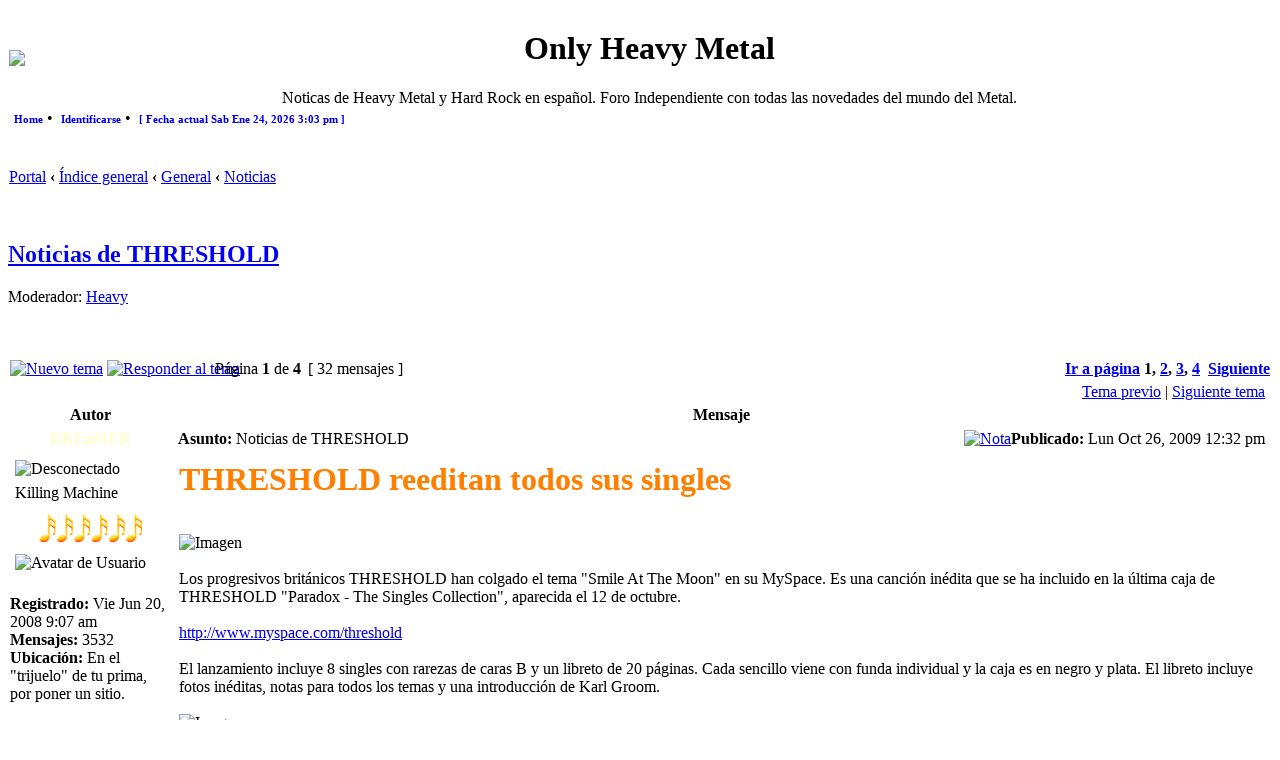

--- FILE ---
content_type: text/html; charset=UTF-8
request_url: https://onlyheavymetal.forogratis.es/post70095.html
body_size: 14271
content:
<!DOCTYPE html PUBLIC "-//W3C//DTD XHTML 1.0 Transitional//EN" "http://www.w3.org/TR/xhtml1/DTD/xhtml1-transitional.dtd">
<html xmlns="http://www.w3.org/1999/xhtml" dir="ltr" lang="es" xml:lang="es">
<head>

<meta http-equiv="content-type" content="text/html; charset=UTF-8" />
<meta http-equiv="content-language" content="es" />
<meta http-equiv="content-style-type" content="text/css" />
<meta http-equiv="imagetoolbar" content="no" />
<meta name="resource-type" content="document" />
<meta http-equiv="X-UA-Compatible" content="IE=EmulateIE7; IE=EmulateIE9" />

 
    	<meta http-equiv="refresh" content="; URL=" /> 
    	<meta http-equiv="refresh" content="" />  	
		<meta http-equiv="pragma" content="" />

		<meta name="keywords" content="Only Heavy Metal, Noticia, actualidad, noticias de Heavy Metal, Metal, OHM, Foro, Thrash, Death , Black ,Power , Progresivo, Doom, Gothic, Glam, Noticias, Reseñas, Videos, Discos, mp3, 7zip, 7z, rar, DVD, Música Metal, Foro Metal, Heavy Metal Foro" />
		<meta name="description" content="Noticas de Heavy Metal y Hard Rock en español. Foro Independiente con todas las novedades del mundo del Metal." />
		<meta name="author" content="Only Heavy Metal Team" />
		<meta name="identifier-url" content="http://onlyheavymetal.forogratis.es/" />
		<meta name="reply-to" content="onlyheavymetalforo@gmail.com" />
		<meta name="revisit-after" content="0" />
		<meta name="category" content="Heavy Metal" />
		<meta name="copyright" content="" />
		<meta name="generator" content="" />
		<meta name="robots" content="alls, follow, noodp" />
		<meta name="distribution" content="Global" />
		<meta name="date-creation-yyyymmdd" content="20070501" />
		<meta name="date-revision-yyyymmdd" content="20070821" />
<title>Only Heavy Metal &bull; Ver Tema - Noticias de THRESHOLD</title>

<link rel="alternate" type="application/atom+xml" title="Feed - Only Heavy Metal" href="https://onlyheavymetal.forogratis.es/feed.php" /><link rel="alternate" type="application/atom+xml" title="Feed - Noticias" href="https://onlyheavymetal.forogratis.es/feed.php?mode=news" /><link rel="alternate" type="application/atom+xml" title="Feed - Todos los Foros" href="https://onlyheavymetal.forogratis.es/feed.php?mode=forums" /><link rel="alternate" type="application/atom+xml" title="Feed - Nuevos Temas" href="https://onlyheavymetal.forogratis.es/feed.php?mode=topics" /><link rel="alternate" type="application/atom+xml" title="Feed - Temas Activos" href="https://onlyheavymetal.forogratis.es/feed.php?mode=topics_active" /><link rel="alternate" type="application/atom+xml" title="Feed - Foro - Noticias" href="https://onlyheavymetal.forogratis.es/feed.php?f=25" /><link rel="alternate" type="application/atom+xml" title="Feed - Tema - Noticias de THRESHOLD" href="https://onlyheavymetal.forogratis.es/feed.php?f=25&amp;t=4131" />
  
<link rel="stylesheet" href="https://onlyheavymetal.forogratis.es/styles/DivineBlack/theme/stylesheet.css" type="text/css" />

<link rel="alternate" type="application/rss+xml" title="Only Heavy Metal RSS-Portal" href="./portal/syndicate.php" />
<link rel="alternate" type="application/rss+xml" title="Only Heavy Metal RSS-Attachments" href="./portal/syndicate_attachments.php" />
<link rel="stylesheet" media="all" type="text/css" href="https://onlyheavymetal.forogratis.es/styles/DivineBlack/theme/portal_adds.css" />

<script type="text/javascript">
// <![CDATA[


function popup(url, width, height, name)
{
	if (!name)
	{
		name = '_popup';
	}

	window.open(url.replace(/&amp;/g, '&'), name, 'height=' + height + ',resizable=yes,scrollbars=yes,width=' + width);
	return false;
}

function jumpto()
{
	var page = prompt('Introduzca el número de página al que desea saltar:', '1');
	var per_page = '10';
	var base_url = 'https://onlyheavymetal.forogratis.es/noticias-de-threshold-t4131.html';

	if (page !== null && !isNaN(page) && page == Math.floor(page) && page > 0)
	{
		if (base_url.indexOf('?') == -1)
		{
			document.location.href = base_url + '?start=' + ((page - 1) * per_page);
		}
		else
		{
			document.location.href = base_url.replace(/&amp;/g, '&') + '&start=' + ((page - 1) * per_page);
		}
	}
}

/**
* Find a member
*/
function find_username(url)
{
	popup(url, 760, 570, '_usersearch');
	return false;
}

/**
* Mark/unmark checklist
* id = ID of parent container, name = name prefix, state = state [true/false]
*/
function marklist(id, name, state)
{
	var parent = document.getElementById(id);
	if (!parent)
	{
		eval('parent = document.' + id);
	}

	if (!parent)
	{
		return;
	}

	var rb = parent.getElementsByTagName('input');
	
	for (var r = 0; r < rb.length; r++)
	{
		if (rb[r].name.substr(0, name.length) == name)
		{
			rb[r].checked = state;
		}
	}
}



// ]]>
</script>

<!--[if lt IE 7]>
<script type="text/javascript" src="https://onlyheavymetal.forogratis.es/styles/DivineBlack/template/portal/src/pngfix.js"></script>
<![endif]-->

<script type="text/javascript" src="https://onlyheavymetal.forogratis.es/styles/DivineBlack/template/portal/src/jquery.min.js"></script>
<link rel="stylesheet" href="https://onlyheavymetal.forogratis.es/styles/DivineBlack/template/portal/src/jquery-ui.min.css"type="text/css" />
<script type="text/javascript" src="https://onlyheavymetal.forogratis.es/styles/DivineBlack/template/portal/src/jquery-ui.min.js"></script>

<script type="text/javascript">
// <![CDATA[
function doCollapseExpand(id,img){
	var b = document.getElementById(id);
		if (b.style.display=='none'){
		b.style.display='';
	document.images[img].src='https://onlyheavymetal.forogratis.es/styles/DivineBlack/theme/images/arrow_user_up.gif'; 
} else {
		b.style.display='none';
	document.images[img].src='https://onlyheavymetal.forogratis.es/styles/DivineBlack/theme/images/arrow_user_down.gif';
} return false; }
// ]] >
</script>

        

<link rel="icon" href="favicon.ico" type="image/x-icon" />

<script type="text/javascript">
// <![CDATA[
var rmw_max_width 	= '450';
var rmw_border_1 	= '1px dotted #666666';
var rmw_border_2 	= '1px dotted white';
var rmw_image_title = 'Haz click aquí para ver la imagen a tamaño completo';
// ]] >
</script>
<!--<script type="text/javascript" src="https://onlyheavymetal.forogratis.es/styles/DivineBlack/template/portal/src/resize_image.js"></script>-->
<script type="text/javascript" src="https://onlyheavymetal.forogratis.es/styles/DivineBlack/template/portal/src/resizeimage.custom.js"></script>
	
<script type="text/javascript" src="https://onlyheavymetal.forogratis.es/styles/DivineBlack/theme/highslide/highslide-full.js"></script>
<link rel="stylesheet" type="text/css" href="https://onlyheavymetal.forogratis.es/styles/DivineBlack/theme/highslide/highslide.css" />
<script type="text/javascript">
// <![CDATA[
	hs.graphicsDir = 'https://onlyheavymetal.forogratis.es/styles/DivineBlack/theme/highslide/graphics/';
	hs.align = 'center';
	hs.transitions = ['expand', 'crossfade'];
	hs.fadeInOut = true;
	hs.dimmingOpacity = 0.8;
	hs.wrapperClassName = 'borderless floating-caption';
	hs.outlineType = 'rounded-white';
	hs.captionEval = 'this.thumb.alt';
	hs.marginLeft = 100; // make room for the thumbstrip
	hs.marginBottom = 80 // make room for the controls and the floating caption
	hs.numberPosition = 'caption';
	// This value needs to be set to false, to solve the issue with the highly increasing view counts.
	hs.continuePreloading = false;

	// Add the controlbar
	if (hs.addSlideshow) hs.addSlideshow({
		//slideshowGroup: 'group1',
		interval: 5000,
		repeat: false,
		useControls: true,
		overlayOptions: {
			className: 'text-controls',
			position: 'bottom center',
			relativeTo: 'viewport',
			offsetX: 50,
			offsetY: -5

		},
		thumbstrip: {
			position: 'middle left',
			mode: 'vertical',
			relativeTo: 'viewport'
		}
	});
	
	// Add the simple close button
	hs.registerOverlay({
		html: '<div class="closebutton" onclick="return hs.close(this)" title="Cerrar (esc)"></div>',
		position: 'top right',
		fade: 2 // fading the semi-transparent overlay looks bad in IE
	});
	
	// Language strings
	hs.lang = {
		loadingText :     'Cargando...',
		loadingTitle :    'Click para cancelar',
		focusTitle :      'Click para traer al frente',
		fullExpandTitle : 'Expandir al tamaño actual',
		fullExpandText :  'Tamaño completo',
		creditsText :     'Desarrollado por <i>Highslide JS</i>',
		creditsTitle :    'Ir a la pagina principal de Highslide JS',
		previousText :    'Anterior',
		previousTitle :   'Anterior (flecha izquierda)',
		nextText :        'Siguiente',
		nextTitle :       'Siguiente (flecha derecha)',
		moveTitle :       'Mover',
		moveText :        'Mover',
		closeText :       'Cerrar',
		closeTitle :      'Cerrar (esc)',
		resizeTitle :     'Ajustar',
		playText :        'Reproducir',
		playTitle :       'Reproducir slideshow (spacebar)',
		pauseText :       'Pausa',
		pauseTitle :      'Pausar slideshow (spacebar)',
		restoreTitle :    'Click para cerrar la imagen, click y arrastra para mover. Usa las teclas de direccion para ir a la siguiente y anterior.'
	};
// ]] >
</script>



<script type='text/javascript' src='http://mod.postimage.org/phpbb3-english-family.js' charset='utf-8'></script><script type='text/javascript' src='http://mod.postimage.org/phpbb3-swedish-family.js' charset='utf-8'></script>
<link href="./mobiquo/smartbanner/appbanner.css" rel="stylesheet" type="text/css" media="screen" />
<script type="text/javascript" src="./mobiquo/smartbanner/appbanner.js"></script>
</head>
<body class="ltr">

<a name="top"></a>
<a name="wrap"></a>

<div id="wrapheader">

	<div id="logodesc">
		<table width="100%" cellspacing="0">
		<tr>
			<td><a href="https://onlyheavymetal.forogratis.es/index.html" title="Índice general" id="logo"><img src="./images/logo/logo.png"></a></td>
			<td width="100%" align="center"><h1>Only Heavy Metal</h1><span class="gen">Noticas de Heavy Metal y Hard Rock en español. Foro Independiente con todas las novedades del mundo del Metal.</span></td>
			
		</tr>
		</tr>
		</table>
	</div>

	<div id="menubar">
		<table width="100%" cellspacing="0">
		<tr>
			<td class="genmed"><script type="text/javascript" src="https://onlyheavymetal.forogratis.es/styles/DivineBlack/template/portal/src/jquery.hoverIntent.js"></script>
<script type="text/javascript" charset="utf-8">
//<![CDATA[
$(document).ready(function() {
  
function addNavigation(){ $(this).addClass("hovering"); }
function removeNavigation(){ $(this).removeClass("hovering"); }

var config = {
	interval: 300,
	sensitivity: 6,
	over: addNavigation,
	timeout: 300,
	out: removeNavigation };

// setup the drop downs
$("li.navigationmenu").hoverIntent(config)

// IE's known bugs on z-index issues cause web developers to waste many hours trying to fix them.
function isIE()
{
	if(navigator.userAgent.match(/MSIE \d\.\d+/))
	return true;
	return false;
}		

if(isIE())
{
	var zIndexNumber = 1000;
	$("li.navigationmenu").each(function()
	{
		$(this).css("zIndex", zIndexNumber);
		zIndexNumber -= 10;
	});
}

});
//]]>
</script>

<style type='text/css'>
div#menucontainer {
	margin: 0px 5px auto; 
	float: left; 
}

ul#menu {
	margin: 0px;
	padding: 0px 0px;
}

ul#menu div {
	display: none;
}

ul#menu h2 {
	display: inline;
	font-size: 11px;
	padding-bottom: 1px;
	margin-bottom: 1px;
	font-weight: bold;
}

ul#menu h3 {
	border-bottom: 1px solid #666;
	color: #CCC;
	display: inline;
	font-size: 11px;
	font-weight: bold;
	margin-bottom: 2px;
	padding-bottom: 1px;
	text-transform: uppercase;
}

ul#menu li {
	display: inline;
	margin: 0px 0px;
	position: relative;
}

ul#menu li a {
	padding: 0px 0px;
	text-decoration: none;
}

ul#menu li a:hover {
	text-decoration: underline;
}

ul#menu li div a.more {
	font-weight: bold;
}

ul#menu li.hovering div {
	display: block;
}

ul#menu li.navigationmenu a:hover {
	text-decoration: underline;
}

ul#menu li.navigationmenu div {
	background-color: #000;
	color: #CCC;
	border: 1px solid #666;
	filter: alpha(opacity=90);
	height: auto;
	left: 0;
	opacity: 0.90;
	padding: 10px;
	position: absolute;
	top: 15px;
	left: 0px;
	width: 500px; /* total width of the naviagtion pop-up */
	z-index: 10000;
	clear: both;
	white-space: normal;
}

ul#menu li.navigationmenu p {
	font-size: 11px;
	margin: 5px 0px 5px 5px;
	padding: 2px;
}

ul#menu li.navigationmenu p:hover {
	background-color: #666;
	border: 1px solid #666;
	color: #CCC;
	margin: 5px 0px 5px 5px;
	opacity: 0.85;
	padding: 1px;
}

ul#menu li.navigationmenu p a:link {
	text-decoration: none;
	font-size: 12px;
	font-weight: normal;
}

ul#menu li.navigationmenu p a:hover {
	text-decoration: underline;
}

ul#menu li.navigationmenu div a {
	padding: 0px;
	text-decoration: underline;
}
</style>

<div id="menucontainer" align="left">

  <ul id="menu">
    <li class="navigationmenu">
      <h2><a href="./portal.php?sid=01aca68f8be714c2c11d35956c208954" title="Home">Home</a></h2>&nbsp;&bull;&nbsp;
      <div>
        <h3>Portal</h3>
        <p> <a href="./portal.php?sid=01aca68f8be714c2c11d35956c208954" title="Portal">Portal</a>, 
            <a href="https://onlyheavymetal.forogratis.es/index.html" title="Índice general">Índice general</a>, 
            <a href="./portal/portal_recent_topics.php?sid=01aca68f8be714c2c11d35956c208954" title="Temas recientes">Temas recientes</a>, 
            
        </p>
        <p> <a href="" title="Grupos">Grupos</a>, 
            <a href="./portal/portal_mods.php?sid=01aca68f8be714c2c11d35956c208954" title="Base de datos de MODs">Base de datos de MODs</a>, 
            <a href="./portal/portal_acronyms.php?sid=01aca68f8be714c2c11d35956c208954" title="Acrónimos y abreviaciones">Acrónimos y abreviaciones</a>, 
            <a href="./portal_pages.php?sid=01aca68f8be714c2c11d35956c208954" title="Páginas del Portal">Páginas del Portal</a>,
        </p>
        <h3>Preguntas Frecuentes</h3>
        <p> <a href="https://onlyheavymetal.forogratis.es/faq.php?sid=01aca68f8be714c2c11d35956c208954" title="FAQ">FAQ</a></p>
        <h3>Sindicación</h3>
        <p> <a href="./portal/syndicate.php?sid=01aca68f8be714c2c11d35956c208954" title="RSS 2 Feed Forum">RSS 2 Feed Forum</a>, 
            <a href="./portal/syndicate_attachments.php?sid=01aca68f8be714c2c11d35956c208954" title="RSS 2 Feed Attachments">RSS 2 Feed Attachments</a>, 
        </p>
      </div>
    </li>

<!-- [+] include single extra links between here --><!-- [-] include single extra links between here -->
    <li class="navigationmenu">
      <h2><a href="https://onlyheavymetal.forogratis.es/ucp.php?mode=login&amp;sid=01aca68f8be714c2c11d35956c208954" title="Identificarse">Identificarse</a></h2>&nbsp;&bull;&nbsp;
      <div>
        <h3>Identificarse</h3>
        <p>
        
        Para poder ingresar debes estar registrado. Tenga en cuenta que para utilizar la mayoría de las funciones de este sitio, usted tendrá que registrar sus datos. La administración puede conceder permisos adicionales a los usuarios registrados. Por favor, asegúrese de leer las reglas del foro.
        <p>Más info de login...</p>
               
        </p>
      </div>
    </li>
    
  
    <li class="navigationmenu">
      <h2><a href="#"> [ Fecha actual Sab Ene 24, 2026 3:03 pm ]</a></h2>
      <div>
        
        <h3>Estado de Widgets</h3>
        <p> <a href="#" onclick="$('.widget-menu').show();">Mostrar menus de Widgets</a>, 
            <a  href="#" onclick="$('.widget-menu').hide();">Ocultar menus de Widgets</a>
        </p>
        <p> 
        </p>
        <p> <a href="#" onclick="$.fn.ShowEasyWidgets(); return false">Resetear bloques</a> </p>
        
      </div>
    </li>
    
  </ul>
  
</div></td>
		</tr>
		</table>
	</div>

</div>

<div id="wrapcentre">

	

	<br style="clear: both;" />

	<table class="tablebg" width="100%" cellspacing="1" cellpadding="0" style="margin-top: 5px;">
	<tr>
		<td class="row1">
			<p class="breadcrumbs">
                <a class="icon-home" href="./portal.php?sid=01aca68f8be714c2c11d35956c208954" accesskey="h">Portal</a> <strong>&#8249;</strong>
                <a href="https://onlyheavymetal.forogratis.es/index.html" accesskey="h">Índice general</a> <strong>&#8249;</strong> <a href="https://onlyheavymetal.forogratis.es/general-f37.html">General</a> <strong>&#8249;</strong> <a href="https://onlyheavymetal.forogratis.es/noticias-f25.html">Noticias</a>
            </p>
		</td>
	</tr>
	</table>

	<br />

		
        

<div id="pageheader">
	<h2><a class="titles" href="https://onlyheavymetal.forogratis.es/noticias-de-threshold-t4131.html">Noticias de THRESHOLD</a></h2>


	<p class="moderators">Moderador: <a href="https://onlyheavymetal.forogratis.es/heavy-g1036.html">Heavy</a></p>

</div>

<br clear="all" /><br />

<div id="pagecontent">

	<table width="100%" cellspacing="1">
	<tr>
		<td align="left" valign="middle" nowrap="nowrap">
		<a href="https://onlyheavymetal.forogratis.es/posting.php?mode=post&amp;f=25&amp;sid=01aca68f8be714c2c11d35956c208954"><img src="https://onlyheavymetal.forogratis.es/styles/DivineBlack/imageset/es/button_topic_new.gif" alt="Nuevo tema" title="Nuevo tema" /></a>&nbsp;<a href="https://onlyheavymetal.forogratis.es/posting.php?mode=reply&amp;f=25&amp;t=4131&amp;sid=01aca68f8be714c2c11d35956c208954"><img src="https://onlyheavymetal.forogratis.es/styles/DivineBlack/imageset/es/button_topic_reply.gif" alt="Responder al tema" title="Responder al tema" /></a>
		</td>
		
			<td class="nav" valign="middle" nowrap="nowrap">&nbsp;Página <strong>1</strong> de <strong>4</strong><br /></td>
			<td class="gensmall" nowrap="nowrap">&nbsp;[ 32 mensajes ]&nbsp;</td>
			<td class="gensmall" width="100%" align="right" nowrap="nowrap"><b><a href="#" onclick="jumpto(); return false;" title="Clic para saltar a página…">Ir a página</a> <strong>1</strong><span class="page-sep">, </span><a href="https://onlyheavymetal.forogratis.es/noticias-de-threshold-t4131-10.html">2</a><span class="page-sep">, </span><a href="https://onlyheavymetal.forogratis.es/noticias-de-threshold-t4131-20.html">3</a><span class="page-sep">, </span><a href="https://onlyheavymetal.forogratis.es/noticias-de-threshold-t4131-30.html">4</a> &nbsp;<a href="https://onlyheavymetal.forogratis.es/noticias-de-threshold-t4131-10.html">Siguiente</a></b></td>
		
	</tr>
	</table>

	<table class="tablebg" width="100%" cellspacing="1">
	<tr>
		<td class="cat">
			<table width="100%" cellspacing="0">
			<tr>
				<td class="nav" nowrap="nowrap">&nbsp;
				
				</td>
				<td class="nav" align="right" nowrap="nowrap"><a href="https://onlyheavymetal.forogratis.es/viewtopic.php?f=25&amp;t=4131&amp;view=previous&amp;sid=01aca68f8be714c2c11d35956c208954">Tema previo</a> | <a href="https://onlyheavymetal.forogratis.es/viewtopic.php?f=25&amp;t=4131&amp;view=next&amp;sid=01aca68f8be714c2c11d35956c208954">Siguiente tema</a>&nbsp;</td>
			</tr>
			</table>
		</td>
	</tr>

	</table>


	<table class="tablebg" width="100%" cellspacing="1">
	
		<tr>
			<th>Autor</th>
			<th>Mensaje</th>
		</tr>
	<tr class="row1">

			<td align="center" valign="middle">
				<a name="p69891"></a>
				<b class="postauthor" style="color: #FFFFCC">DREaMER</b>
			</td>
			<td width="100%" height="25">
				<table width="100%" cellspacing="0">
				<tr>
				
					<td class="gensmall" width="100%"><div style="float: left;">&nbsp;<b>Asunto:</b> Noticias de THRESHOLD</div><div style="float: right;"><a href="https://onlyheavymetal.forogratis.es/post69891.html#p69891"><img src="https://onlyheavymetal.forogratis.es/styles/DivineBlack/imageset/icon_post_target.gif" width="12" height="9" alt="Nota" title="Nota" /></a><b>Publicado:</b> Lun Oct 26, 2009 12:32 pm&nbsp;</div></td>
				</tr>
				</table>
			</td>
		</tr>

		<tr class="row1">

			<td valign="top" class="profile">
				<table cellspacing="4" align="center" width="150">
			
				<tr>
					<td><img src="https://onlyheavymetal.forogratis.es/styles/DivineBlack/imageset/es/icon_user_offline.gif" alt="Desconectado" title="Desconectado" /></td>
				</tr>
			
				<tr>
					<td class="postdetails">Killing Machine</td>
				</tr>
			
				<tr>
					<td><img src="./homes/onlyheavymetal_forogratis_es/ranks/Notas-6.png" alt="Killing Machine" title="Killing Machine" /></td>
				</tr>
			
				<tr>
					<td><img src="http://img187.imageshack.us/img187/5717/kness003fd8.jpg" width="150" height="150" alt="Avatar de Usuario" /></td>
				</tr>
			
				</table>

				<span class="postdetails">
					<br /><b>Registrado:</b> Vie Jun 20, 2008 9:07 am<br /><b>Mensajes:</b> 3532<br /><b>Ubicación:</b> En el &quot;trijuelo&quot; de tu prima, por poner un sitio.
				</span>

			</td>
			<td valign="top">
				<table width="100%" cellspacing="5">
				<tr>
					<td>
					
						<div class="postbody"><strong><span style="font-size: 200%; line-height: normal"><span style="color: #FF8000">THRESHOLD reeditan todos sus singles</span></span></strong><br /><br /><br /><img src="http://www.thresh.net/paradox.jpg" alt="Imagen" resizemod="on" onload="rmw_img_loaded(this)" /><br /><br />Los progresivos británicos THRESHOLD han colgado el tema &quot;Smile At The Moon&quot; en su MySpace. Es una canción inédita que se ha incluido en la última caja de THRESHOLD &quot;Paradox - The Singles Collection&quot;, aparecida el 12 de octubre.<br /><br /><!-- m --><a class="postlink" href="http://www.myspace.com/threshold" rel="nofollow" onclick="this.target='_blank';">http://www.myspace.com/threshold</a><!-- m --><br /><br />El lanzamiento incluye 8 singles con rarezas de caras B y un libreto de 20 páginas. Cada sencillo viene con funda individual y la caja es en negro y plata. El libreto incluye fotos inéditas, notas para todos los temas y una introducción de Karl Groom. <br /><br /><img src="http://img194.imageshack.us/img194/5598/thresholdband.jpg" alt="Imagen" resizemod="on" onload="rmw_img_loaded(this)" /><br /><br /><strong><span style="font-size: 150%; line-height: normal">&quot;Paradox - The Singles Collection&quot;</span></strong> incluye los siguientes temas: <br /><br />CD 1:<br /><br />   1. Paradox (versión radio)<br />   2. Conceal The Face<br />   3. Shifting Sands<br /><br />	<br /><br />CD 2:<br /><br />   1. Sunseeker (versión radio)<br />   2. Fist Of Tongues<br />   3. Half Way Home<br /><br /><br />CD 3:<br /><br />   1. Virtual Isolation (versión radio)<br />   2. Somatography (versión alternativa)<br />   3. Smile At The Moon<br /><br />	<br /><br />CD 4:<br /><br />   1. Freaks (versión radio)<br />   2. Voyager II (versión urbana)<br />   3. Change (versión acústica)<br /><br /><br />CD 5:<br /><br />   1. Light And Space (versión radio)<br />   2. Long Way Home (version alternativa)<br />   3. Turn On Tune In (version compuesta)<br /><br />	<br /><br />CD 6:<br /><br />   1. Phenomenon (versión radio)<br />   2. New Beginning (version alternativa)<br />   3. Round And Round (versión acústica)<br /><br /><br />CD 7:<br /><br />   1. Mission Profile (version radio)<br />   2. Flags And Footprints (versión acústica)<br />   3. The Ravages Of Time (versión en directo)<br /><br />	<br /><br />CD 8:<br /><br />   1. Pilot In The Sky Of Dreams (versión radio)<br />   2. Elusive (versión radio)<br />   3. Safe To Fly (versión acústica)<br /><br /><br />THRESHOLD girarán por Europa el próximo otoño. Estas son las primeras fechas anunciadas.<br /><br />    * Oct. 29 - Zeche Carl - Essen, Alemania<br />    * Oct. 30 - Colos Saal - Aschaffenburg, Alemania<br />    * Nov. 01 - Z7 - Pratteln, Suiza<br />    * Nov. 07 - Boerderij - Zoetermeer, Alemania<br /><br />THRESHOLD sacarán un nuevo disco de rarezas que venderán directamente a los fans. Incluirá dos temas inéditos y maquetas que se quedaron fuera de los anteriores álbumes del grupo.<br /><br />La banda contará de nuevo con los antiguos vocalistas Damian Wilson y Glynn Morgan, que colaborarán en el disco. Se espera que salga antes de que acabe el año, pero por ahora no hay más detalles.<br /><br />THRESHOLD estrenaron en diciembre un canal YouTube con videos en alta definición, incluido el clip &quot;Pilot In The Sky Of Dreams&quot; y un exclusivo acústico en directo del tema &quot;Ground Control&quot;. El canal también incluye los clips realizados por THRESHOLD para &quot;Innocent&quot;, &quot;Pressure&quot; y &quot;Pilot In The Sky Of Dreams&quot;, además de imágenes en directo del DVD de 2003 &quot;Critical Energy&quot;.<br /><br />THRESHOLD debutaron con Nuclear Blast en el 2007 sacando en marzo su octavo disco de estudio &quot;Dead Reckoning&quot;. La banda también sacó ese mismo año su primera recopilación titulada &quot;The Best of Threshold - The Ravages of Time&quot;. <br /><br /><img src="http://www.thresh.net/paradox-fp.gif" alt="Imagen" resizemod="on" onload="rmw_img_loaded(this)" /></div>
						
						<div class="postbody"><br />_________________<br />Poco a poco, las voces de mi cabeza fueron menguando. <br />Ahora, sólo me siento loco la mitad del tiempo; la otra mitad, lo <em>estoy</em>.</div>
					<br clear="all" /><br />

						<table width="100%" cellspacing="0">
						<tr valign="middle">
							<td class="gensmall" align="right">
							
							</td>
						</tr>
						</table>
					</td>
				</tr>
				</table>
			</td>
		</tr>

		<tr class="row1">

			<td class="profile"><strong><a href="#wrapheader">Arriba</a></strong></td>
			<td><div class="gensmall" style="float: left;">&nbsp;<a href="https://onlyheavymetal.forogratis.es/dreamer-u7.html"><img src="https://onlyheavymetal.forogratis.es/styles/DivineBlack/imageset/es/icon_user_profile.gif" alt="Perfil" title="Perfil" /></a> &nbsp;</div> <div class="gensmall" style="float: right;">&nbsp;</div></td>
	
		</tr>

	<tr>
		<td class="spacer" colspan="2" height="1"><img src="images/spacer.gif" alt="" width="1" height="1" /></td>
	</tr>
	</table>

	<table class="tablebg" width="100%" cellspacing="1">
	<tr class="row2">

			<td align="center" valign="middle">
				<a name="p70075"></a>
				<b class="postauthor" style="color: #FFFFCC">rockinparla</b>
			</td>
			<td width="100%" height="25">
				<table width="100%" cellspacing="0">
				<tr>
				
					<td class="gensmall" width="100%"><div style="float: left;">&nbsp;<b>Asunto:</b> Re: THReSHoLD: Editan todos sus singles.</div><div style="float: right;"><a href="https://onlyheavymetal.forogratis.es/post70075.html#p70075"><img src="https://onlyheavymetal.forogratis.es/styles/DivineBlack/imageset/icon_post_target.gif" width="12" height="9" alt="Nota" title="Nota" /></a><b>Publicado:</b> Mar Oct 27, 2009 3:06 pm&nbsp;</div></td>
				</tr>
				</table>
			</td>
		</tr>

		<tr class="row2">

			<td valign="top" class="profile">
				<table cellspacing="4" align="center" width="150">
			
				<tr>
					<td><img src="https://onlyheavymetal.forogratis.es/styles/DivineBlack/imageset/es/icon_user_offline.gif" alt="Desconectado" title="Desconectado" /></td>
				</tr>
			
				<tr>
					<td class="postdetails">Killing Machine</td>
				</tr>
			
				<tr>
					<td><img src="./homes/onlyheavymetal_forogratis_es/ranks/Notas-6.png" alt="Killing Machine" title="Killing Machine" /></td>
				</tr>
			
				<tr>
					<td><img src="http://s3.subirimagenes.com:81/otros/previo/thump_6863028sin-ttulo1.jpg" width="150" height="150" alt="Avatar de Usuario" /></td>
				</tr>
			
				</table>

				<span class="postdetails">
					<br /><b>Registrado:</b> Sab May 23, 2009 7:56 pm<br /><b>Mensajes:</b> 1614<br /><b>Ubicación:</b> Rock in Parla
				</span>

			</td>
			<td valign="top">
				<table width="100%" cellspacing="5">
				<tr>
					<td>
					
						<div class="postbody">que? el album tiene 8 cds <img src="https://onlyheavymetal.forogratis.es/homes/onlyheavymetal_forogratis_es/smilies/icon_confused.gif" alt=":-?" title="Confused" />  <img src="https://onlyheavymetal.forogratis.es/homes/onlyheavymetal_forogratis_es/smilies/icon_confused.gif" alt=":-?" title="Confused" /></div>
						
						<div class="postbody"><br />_________________<br /><img src="http://s2.subirimagenes.com/otros/previo/thump_6327564169055dreamtheater.jpg" alt="Imagen" resizemod="on" onload="rmw_img_loaded(this)" /></div>
					<br clear="all" /><br />

						<table width="100%" cellspacing="0">
						<tr valign="middle">
							<td class="gensmall" align="right">
							
							</td>
						</tr>
						</table>
					</td>
				</tr>
				</table>
			</td>
		</tr>

		<tr class="row2">

			<td class="profile"><strong><a href="#wrapheader">Arriba</a></strong></td>
			<td><div class="gensmall" style="float: left;">&nbsp;<a href="https://onlyheavymetal.forogratis.es/rockinparla-u2801.html"><img src="https://onlyheavymetal.forogratis.es/styles/DivineBlack/imageset/es/icon_user_profile.gif" alt="Perfil" title="Perfil" /></a> &nbsp;</div> <div class="gensmall" style="float: right;">&nbsp;</div></td>
	
		</tr>

	<tr>
		<td class="spacer" colspan="2" height="1"><img src="images/spacer.gif" alt="" width="1" height="1" /></td>
	</tr>
	</table>

	<table class="tablebg" width="100%" cellspacing="1">
	<tr class="row1">

			<td align="center" valign="middle">
				<a name="p70095"></a>
				<b class="postauthor" style="color: #FFFFCC">DREaMER</b>
			</td>
			<td width="100%" height="25">
				<table width="100%" cellspacing="0">
				<tr>
				
					<td class="gensmall" width="100%"><div style="float: left;">&nbsp;<b>Asunto:</b> Re: THReSHoLD: Editan todos sus singles.</div><div style="float: right;"><a href="https://onlyheavymetal.forogratis.es/post70095.html#p70095"><img src="https://onlyheavymetal.forogratis.es/styles/DivineBlack/imageset/icon_post_target.gif" width="12" height="9" alt="Nota" title="Nota" /></a><b>Publicado:</b> Mar Oct 27, 2009 5:02 pm&nbsp;</div></td>
				</tr>
				</table>
			</td>
		</tr>

		<tr class="row1">

			<td valign="top" class="profile">
				<table cellspacing="4" align="center" width="150">
			
				<tr>
					<td><img src="https://onlyheavymetal.forogratis.es/styles/DivineBlack/imageset/es/icon_user_offline.gif" alt="Desconectado" title="Desconectado" /></td>
				</tr>
			
				<tr>
					<td class="postdetails">Killing Machine</td>
				</tr>
			
				<tr>
					<td><img src="./homes/onlyheavymetal_forogratis_es/ranks/Notas-6.png" alt="Killing Machine" title="Killing Machine" /></td>
				</tr>
			
				<tr>
					<td><img src="http://img187.imageshack.us/img187/5717/kness003fd8.jpg" width="150" height="150" alt="Avatar de Usuario" /></td>
				</tr>
			
				</table>

				<span class="postdetails">
					<br /><b>Registrado:</b> Vie Jun 20, 2008 9:07 am<br /><b>Mensajes:</b> 3532<br /><b>Ubicación:</b> En el &quot;trijuelo&quot; de tu prima, por poner un sitio.
				</span>

			</td>
			<td valign="top">
				<table width="100%" cellspacing="5">
				<tr>
					<td>
					
						<div class="postbody">Sí.</div>
						
						<div class="postbody"><br />_________________<br />Poco a poco, las voces de mi cabeza fueron menguando. <br />Ahora, sólo me siento loco la mitad del tiempo; la otra mitad, lo <em>estoy</em>.</div>
					<br clear="all" /><br />

						<table width="100%" cellspacing="0">
						<tr valign="middle">
							<td class="gensmall" align="right">
							
							</td>
						</tr>
						</table>
					</td>
				</tr>
				</table>
			</td>
		</tr>

		<tr class="row1">

			<td class="profile"><strong><a href="#wrapheader">Arriba</a></strong></td>
			<td><div class="gensmall" style="float: left;">&nbsp;<a href="https://onlyheavymetal.forogratis.es/dreamer-u7.html"><img src="https://onlyheavymetal.forogratis.es/styles/DivineBlack/imageset/es/icon_user_profile.gif" alt="Perfil" title="Perfil" /></a> &nbsp;</div> <div class="gensmall" style="float: right;">&nbsp;</div></td>
	
		</tr>

	<tr>
		<td class="spacer" colspan="2" height="1"><img src="images/spacer.gif" alt="" width="1" height="1" /></td>
	</tr>
	</table>

	<table class="tablebg" width="100%" cellspacing="1">
	<tr class="row2">

			<td align="center" valign="middle">
				<a name="p128900"></a>
				<b class="postauthor" style="color: #FFFFCC">eddie</b>
			</td>
			<td width="100%" height="25">
				<table width="100%" cellspacing="0">
				<tr>
				
					<td class="gensmall" width="100%"><div style="float: left;">&nbsp;<b>Asunto:</b> Re: THReSHoLD: Editan todos sus singles.</div><div style="float: right;"><a href="https://onlyheavymetal.forogratis.es/post128900.html#p128900"><img src="https://onlyheavymetal.forogratis.es/styles/DivineBlack/imageset/icon_post_target.gif" width="12" height="9" alt="Nota" title="Nota" /></a><b>Publicado:</b> Dom Nov 07, 2010 11:01 pm&nbsp;</div></td>
				</tr>
				</table>
			</td>
		</tr>

		<tr class="row2">

			<td valign="top" class="profile">
				<table cellspacing="4" align="center" width="150">
			
				<tr>
					<td><img src="https://onlyheavymetal.forogratis.es/styles/DivineBlack/imageset/es/icon_user_offline.gif" alt="Desconectado" title="Desconectado" /></td>
				</tr>
			
				<tr>
					<td class="postdetails">Up the Irons!!!</td>
				</tr>
			
				<tr>
					<td><img src="./homes/onlyheavymetal_forogratis_es/ranks/Notas-6.png" alt="Up the Irons!!!" title="Up the Irons!!!" /></td>
				</tr>
			
				</table>

				<span class="postdetails">
					<br /><b>Registrado:</b> Sab Jun 21, 2008 11:19 pm<br /><b>Mensajes:</b> 20344<br /><b>Ubicación:</b> En Madrizzz
				</span>

			</td>
			<td valign="top">
				<table width="100%" cellspacing="5">
				<tr>
					<td>
					
						<div class="postbody"><span style="font-size: 150%; line-height: normal"><strong>THRESHOLD trabaja en un nuevo álbum </strong></span><br /><br /><img src="http://img194.imageshack.us/img194/5598/thresholdband.jpg" alt="Imagen" resizemod="on" onload="rmw_img_loaded(this)" /><br /><br />El grupo inglés de Metal Progresivo THRESHOLD está componiendo las canciones de su futuro disco, sucesor de su &quot;Dead Reckoning&quot; de 2007, que será grabado por los productores Karl Groom y Richard West en los Thin Ice Studios de Inglaterra. Nuclear Blast lo pondrá a la venta durante el año que viene.</div>
						
						<div class="postbody"><br />_________________<br /><img src="https://onlyheavymetal.forogratis.es/homes/onlyheavymetal_forogratis_es/smilies/icon_eek.gif" alt=":shock:" title="Shocked" /> <img src="https://onlyheavymetal.forogratis.es/homes/onlyheavymetal_forogratis_es/smilies/dancinnannar.gif" alt="platanobailón" title="platano bailon" /> <img src="https://onlyheavymetal.forogratis.es/homes/onlyheavymetal_forogratis_es/smilies/icon_eek.gif" alt=":shock:" title="Shocked" />  <strong><span style="color: yellow"><span style="font-size: 100%; line-height: normal">Ahorre energía, viaje en Tripi</span></span></strong>  <img src="https://onlyheavymetal.forogratis.es/homes/onlyheavymetal_forogratis_es/smilies/icon_eek.gif" alt=":shock:" title="Shocked" /> <img src="https://onlyheavymetal.forogratis.es/homes/onlyheavymetal_forogratis_es/smilies/dancinnannar.gif" alt="platanobailón" title="platano bailon" /> <img src="https://onlyheavymetal.forogratis.es/homes/onlyheavymetal_forogratis_es/smilies/icon_eek.gif" alt=":shock:" title="Shocked" /></div>
					<br clear="all" /><br />

						<table width="100%" cellspacing="0">
						<tr valign="middle">
							<td class="gensmall" align="right">
							
							</td>
						</tr>
						</table>
					</td>
				</tr>
				</table>
			</td>
		</tr>

		<tr class="row2">

			<td class="profile"><strong><a href="#wrapheader">Arriba</a></strong></td>
			<td><div class="gensmall" style="float: left;">&nbsp;<a href="https://onlyheavymetal.forogratis.es/eddie-u15.html"><img src="https://onlyheavymetal.forogratis.es/styles/DivineBlack/imageset/es/icon_user_profile.gif" alt="Perfil" title="Perfil" /></a> &nbsp;</div> <div class="gensmall" style="float: right;">&nbsp;</div></td>
	
		</tr>

	<tr>
		<td class="spacer" colspan="2" height="1"><img src="images/spacer.gif" alt="" width="1" height="1" /></td>
	</tr>
	</table>

	<table class="tablebg" width="100%" cellspacing="1">
	<tr class="row1">

			<td align="center" valign="middle">
				<a name="p172618"></a>
				<b class="postauthor" style="color: #FFFFCC">eddie</b>
			</td>
			<td width="100%" height="25">
				<table width="100%" cellspacing="0">
				<tr>
				
					<td class="gensmall" width="100%"><div style="float: left;">&nbsp;<b>Asunto:</b> Re: THRESHOLD : Editan todos sus singles.</div><div style="float: right;"><a href="https://onlyheavymetal.forogratis.es/post172618.html#p172618"><img src="https://onlyheavymetal.forogratis.es/styles/DivineBlack/imageset/icon_post_target.gif" width="12" height="9" alt="Nota" title="Nota" /></a><b>Publicado:</b> Vie Oct 14, 2011 7:25 am&nbsp;</div></td>
				</tr>
				</table>
			</td>
		</tr>

		<tr class="row1">

			<td valign="top" class="profile">
				<table cellspacing="4" align="center" width="150">
			
				<tr>
					<td><img src="https://onlyheavymetal.forogratis.es/styles/DivineBlack/imageset/es/icon_user_offline.gif" alt="Desconectado" title="Desconectado" /></td>
				</tr>
			
				<tr>
					<td class="postdetails">Up the Irons!!!</td>
				</tr>
			
				<tr>
					<td><img src="./homes/onlyheavymetal_forogratis_es/ranks/Notas-6.png" alt="Up the Irons!!!" title="Up the Irons!!!" /></td>
				</tr>
			
				</table>

				<span class="postdetails">
					<br /><b>Registrado:</b> Sab Jun 21, 2008 11:19 pm<br /><b>Mensajes:</b> 20344<br /><b>Ubicación:</b> En Madrizzz
				</span>

			</td>
			<td valign="top">
				<table width="100%" cellspacing="5">
				<tr>
					<td>
					
						<div class="postbody"><strong><span style="font-size: 150%; line-height: normal">THRESHOLD comienza a grabar su noveno álbum </span></strong><br /><br /><img src="http://www.hellpress.com/images/stories/flexicontent/grupos/threshold.jpg" alt="Imagen" resizemod="on" onload="rmw_img_loaded(this)" /><br /><br /><em><span style="font-size: 85%; line-height: normal">La banda británica vuelve a contar con Damian Wilson en el estudio</span></em><br /><br />THRESHOLD está en los Thin Ice Studios de Surrey, Inglaterra, grabando su noveno álbum. <br />Se trata de la primera grabación del cantante Damian Wilson desde su retorno, sustituyendo a Andrew &quot;Mac&quot; McDermott, quien falleció el pasado mes de agosto.<br /><br />El trabajo se espera que esté a la venta a principios de 2012 con la compañía Nuclear Blast Records.</div>
						
						<div class="postbody"><br />_________________<br /><img src="https://onlyheavymetal.forogratis.es/homes/onlyheavymetal_forogratis_es/smilies/icon_eek.gif" alt=":shock:" title="Shocked" /> <img src="https://onlyheavymetal.forogratis.es/homes/onlyheavymetal_forogratis_es/smilies/dancinnannar.gif" alt="platanobailón" title="platano bailon" /> <img src="https://onlyheavymetal.forogratis.es/homes/onlyheavymetal_forogratis_es/smilies/icon_eek.gif" alt=":shock:" title="Shocked" />  <strong><span style="color: yellow"><span style="font-size: 100%; line-height: normal">Ahorre energía, viaje en Tripi</span></span></strong>  <img src="https://onlyheavymetal.forogratis.es/homes/onlyheavymetal_forogratis_es/smilies/icon_eek.gif" alt=":shock:" title="Shocked" /> <img src="https://onlyheavymetal.forogratis.es/homes/onlyheavymetal_forogratis_es/smilies/dancinnannar.gif" alt="platanobailón" title="platano bailon" /> <img src="https://onlyheavymetal.forogratis.es/homes/onlyheavymetal_forogratis_es/smilies/icon_eek.gif" alt=":shock:" title="Shocked" /></div>
					<br clear="all" /><br />

						<table width="100%" cellspacing="0">
						<tr valign="middle">
							<td class="gensmall" align="right">
							
							</td>
						</tr>
						</table>
					</td>
				</tr>
				</table>
			</td>
		</tr>

		<tr class="row1">

			<td class="profile"><strong><a href="#wrapheader">Arriba</a></strong></td>
			<td><div class="gensmall" style="float: left;">&nbsp;<a href="https://onlyheavymetal.forogratis.es/eddie-u15.html"><img src="https://onlyheavymetal.forogratis.es/styles/DivineBlack/imageset/es/icon_user_profile.gif" alt="Perfil" title="Perfil" /></a> &nbsp;</div> <div class="gensmall" style="float: right;">&nbsp;</div></td>
	
		</tr>

	<tr>
		<td class="spacer" colspan="2" height="1"><img src="images/spacer.gif" alt="" width="1" height="1" /></td>
	</tr>
	</table>

	<table class="tablebg" width="100%" cellspacing="1">
	<tr class="row2">

			<td align="center" valign="middle">
				<a name="p178676"></a>
				<b class="postauthor" style="color: #FF9900">Xanceda</b>
			</td>
			<td width="100%" height="25">
				<table width="100%" cellspacing="0">
				<tr>
				
					<td class="gensmall" width="100%"><div style="float: left;">&nbsp;<b>Asunto:</b> Re: THRESHOLD : Editan todos sus singles.</div><div style="float: right;"><a href="https://onlyheavymetal.forogratis.es/post178676.html#p178676"><img src="https://onlyheavymetal.forogratis.es/styles/DivineBlack/imageset/icon_post_target.gif" width="12" height="9" alt="Nota" title="Nota" /></a><b>Publicado:</b> Mar Dic 13, 2011 4:18 pm&nbsp;</div></td>
				</tr>
				</table>
			</td>
		</tr>

		<tr class="row2">

			<td valign="top" class="profile">
				<table cellspacing="4" align="center" width="150">
			
				<tr>
					<td><img src="https://onlyheavymetal.forogratis.es/styles/DivineBlack/imageset/es/icon_user_offline.gif" alt="Desconectado" title="Desconectado" /></td>
				</tr>
			
				<tr>
					<td class="postdetails">Ready To Rock</td>
				</tr>
			
				<tr>
					<td><img src="./homes/onlyheavymetal_forogratis_es/ranks/Notas-8.png" alt="Ready To Rock" title="Ready To Rock" /></td>
				</tr>
			
				<tr>
					<td><img src="https://1.bp.blogspot.com/-q_d-x4LTv1w/X0g8Y8LnsqI/AAAAAAAAV3c/aMFqBwddkXwbOl4KHVrfUjnOcgUs0xXLACLcBGAsYHQ/s150/vanhalenavatar.jpg" width="150" height="150" alt="Avatar de Usuario" /></td>
				</tr>
			
				</table>

				<span class="postdetails">
					<br /><b>Registrado:</b> Mié Jun 18, 2008 12:22 am<br /><b>Mensajes:</b> 74661
				</span>

			</td>
			<td valign="top">
				<table width="100%" cellspacing="5">
				<tr>
					<td>
					
						<div class="postbody"><strong><span style="font-size: 200%; line-height: normal"><span style="color: #FF8000">THRESHOLD &quot;March Of Progress&quot; título de su nuevo disco</span></span></strong><br /><br /><br />Los británicos THRESHOLD lanzarán su nuevo disco titulado &quot;March Of Progress&quot; editado Nuclear Blast Records a principios de 2012 . El CD esta marcado por el regreso de vocalista original de la banda &quot;Damian Wilson&quot; que se unio al grupo en 2007 tras la salida de Andrew &quot;Mac&quot; McDermott, quien lamentablemente falleció en agosto.<br /><br /><img src="http://img11.imageshack.us/img11/8584/threshold2011.jpg" alt="Imagen" resizemod="on" onload="rmw_img_loaded(this)" /><br /><br />&quot;March Of Progress&quot; se está produciendo en los estudios Thin Ice y Eightspace Studio en el Reino Unido por Karl Groom y Richard West. Algunos de los títulos provisionales de los que aparecerán en el CD son los siguientes:<br /><br />* Ashes<br />* Return of the Thought Police<br />* Colophon<br />* Staring at the Sun<br />* Liberty Complacency Dependency<br />* Divinity<br />* The Hours<br />* Don't Look Down<br />* That's Why we Came<br />* The Rubicon<br />* Coda<br /><br /><div class="quotetitle"><b>Citar:</b></div><div class="quotecontent">British progressive metallers THRESHOLD have set &quot;March Of Progress&quot; as the title of their new album, due early next year via Nuclear Blast Records. The CD will mark marks the return of the band's original vocalist Damian Wilson (HEADSPACE, STAR ONE) who rejoined the group in 2007 following the departure of Andrew &quot;Mac&quot; McDermott, who sadly passed away in August.<br /><br />&quot;March Of Progress&quot; is being produced at Thin Ice Studios and Eightspace Studio in the U.K. by Karl Groom and Richard West.<br />Provisional songtitles set to appear on the CD include:<br /><br />* Ashes<br />* Return of the Thought Police<br />* Colophon<br />* Staring at the Sun<br />* Liberty Complacency Dependency<br />* Divinity<br />* The Hours<br />* Don't Look Down<br />* That's Why we Came<br />* The Rubicon<br />* Coda</div></div>
						
						<div class="postbody"><br />_________________<br /><img src="https://1.bp.blogspot.com/-3sT96Rxaj_U/X0g8YzQoI0I/AAAAAAAAV3g/zpXBI9J3xGYTu3pMFhIoLub8dxjb87JtwCLcBGAsYHQ/s360/dragonesm.jpg" alt="Imagen" resizemod="on" onload="rmw_img_loaded(this)" /></div>
					<br clear="all" /><br />

						<table width="100%" cellspacing="0">
						<tr valign="middle">
							<td class="gensmall" align="right">
							
							</td>
						</tr>
						</table>
					</td>
				</tr>
				</table>
			</td>
		</tr>

		<tr class="row2">

			<td class="profile"><strong><a href="#wrapheader">Arriba</a></strong></td>
			<td><div class="gensmall" style="float: left;">&nbsp;<a href="https://onlyheavymetal.forogratis.es/xanceda-u3.html"><img src="https://onlyheavymetal.forogratis.es/styles/DivineBlack/imageset/es/icon_user_profile.gif" alt="Perfil" title="Perfil" /></a> &nbsp;</div> <div class="gensmall" style="float: right;">&nbsp;</div></td>
	
		</tr>

	<tr>
		<td class="spacer" colspan="2" height="1"><img src="images/spacer.gif" alt="" width="1" height="1" /></td>
	</tr>
	</table>

	<table class="tablebg" width="100%" cellspacing="1">
	<tr class="row1">

			<td align="center" valign="middle">
				<a name="p193061"></a>
				<b class="postauthor" style="color: #FFFFCC">Xan do Can</b>
			</td>
			<td width="100%" height="25">
				<table width="100%" cellspacing="0">
				<tr>
				
					<td class="gensmall" width="100%"><div style="float: left;">&nbsp;<b>Asunto:</b> Re: THRESHOLD : Editan todos sus singles.</div><div style="float: right;"><a href="https://onlyheavymetal.forogratis.es/post193061.html#p193061"><img src="https://onlyheavymetal.forogratis.es/styles/DivineBlack/imageset/icon_post_target.gif" width="12" height="9" alt="Nota" title="Nota" /></a><b>Publicado:</b> Mié Jun 20, 2012 4:12 pm&nbsp;</div></td>
				</tr>
				</table>
			</td>
		</tr>

		<tr class="row1">

			<td valign="top" class="profile">
				<table cellspacing="4" align="center" width="150">
			
				<tr>
					<td><img src="https://onlyheavymetal.forogratis.es/styles/DivineBlack/imageset/es/icon_user_offline.gif" alt="Desconectado" title="Desconectado" /></td>
				</tr>
			
				<tr>
					<td class="postdetails">I Wanna Be Somebody</td>
				</tr>
			
				<tr>
					<td><img src="./homes/onlyheavymetal_forogratis_es/ranks/Notas-0.png" alt="I Wanna Be Somebody" title="I Wanna Be Somebody" /></td>
				</tr>
			
				<tr>
					<td><img src="https://lh6.googleusercontent.com/-idF43RuVRQo/U_jCFVgChwI/AAAAAAAAAyM/3OgLaQ49iRU/s150-no/tifertailz%2B2.jpg" width="150" height="150" alt="Avatar de Usuario" /></td>
				</tr>
			
				</table>

				<span class="postdetails">
					<br /><b>Registrado:</b> Vie Jun 20, 2008 3:19 pm<br /><b>Mensajes:</b> 253
				</span>

			</td>
			<td valign="top">
				<table width="100%" cellspacing="5">
				<tr>
					<td>
					
						<div class="postbody"><strong><span style="font-size: 200%; line-height: normal"><span style="color: #FF8000">THRESHOLD detalles de su nuevo disco &quot;March Of Progress&quot;</span></span></strong><br /><br /><br />El nuevo disco de THRESHOLD se titula &quot;March Of Progress&quot; y fue grabado y producido en los estudios Thin Ice (DRAGONFORCE, PENDRAGON) por los miembros de la banda Karl Groom y Richard West, con una producción adicional en el Eightspace Studio (LEAGUE OF LIGHTS, THE MORNING AFTER). La parte vocal de &quot;March of Progress&quot;, ha sido interpretada por el cantante original de la banda Damian Wilson (STAR ONE, HEADSPACE), quien volvió a la banda para la gira de &quot;Dead Reckoning&quot;...<br /><br />&quot;March Of Progress&quot; sera lanzado por Nuclear Blast Records el 31 de agosto de 2012 y saldrá en edición limitada Digipak, caja de plástico estándar, así como doble vinilo en dos colores diferentes...<br /><br /><br /><img src="http://img23.imageshack.us/img23/1390/thresholdmarchofprogres.jpg" alt="Imagen" resizemod="on" onload="rmw_img_loaded(this)" /><br /><br />Digi<br />01. Ashes<br />02. Return Of The Thought Police<br />03. Staring At The Sun<br />04. Liberty Complacency Dependency<br />05. Colophon<br />06. The Hours<br />07. That’s Why We Came<br />08. Don’t Look Down<br />09. Coda<br />10. Rubicon<br />Bonus track:<br />11. Divinity<br /><br />CD<br />01. Ashes<br />02. Return Of The Thought Police<br />03. Staring At The Sun<br />04. Liberty Complacency Dependency<br />05. Colophon<br />06. The Hours<br />07. That’s Why We Came<br />08. Don’t Look Down<br />09. Coda<br />10. Rubicon<br /><br />2LP<br />Side A:<br />01. Ashes<br />02. Return Of The Thought Police<br />03. Staring At The Sun<br />Side B:<br />01. Liberty Complacency Dependency<br />02. The Hours<br />Side C:<br />01. Colophon<br />02. That’s Why We Came<br />03. Don’t Look Down<br />Side D:<br />01. Coda<br />02. Rubicon<br /><br /><br /><div class="quotetitle"><b>Citar:</b></div><div class="quotecontent">2012-06-20 04:00 - Legendary British progressive metallers THRESHOLD reveal details on their upcoming ninth studio album, the follow-up to 2007’s “Dead Reckoning”. As previously announced, the record is entitled “March Of Progress” and was recorded &amp; produced in Thin Ice Studios (DRAGONFORCE, PENDRAGON) by band members Karl Groom and Richard West with additional production at Eightspace Studio (LEAGUE OF LIGHTS, THE MORNING AFTER). Vocal duties on &quot;March of Progress&quot; have been performed by THRESHOLD's original front man Damian Wilson (STAR ONE, HEADSPACE), who's been back touring with the band since the release of &quot;Dead Reckoning&quot;.<br /><br />Keyboardist Richard West comments on the approaching release: “It's been a long march but the new Threshold album is finally ready. This is our longest album to date - we hope you're going to love it!”<br /><br />“March Of Progress” will be released via Nuclear Blast Records on the 31st of August 2012 and comes to you in a limited Digipak edition incl. bonus track, a standard jewel case edition as well as in a 2-vinyl-edition in two different colours, one of them exclusively available via the Nuclear Blast mail order(<!-- m --><a class="postlink" href="http://www.nuclearblast.de/en/shop" rel="nofollow" onclick="this.target='_blank';">http://www.nuclearblast.de/en/shop</a><!-- m -->) with the following track lists:</div><br /><br /><!-- m --><a class="postlink" href="http://www.nuclearblast.de/en/label/music/news/details/1034376.threshold-reveal-details-on-their-new-album.html" rel="nofollow" onclick="this.target='_blank';">http://www.nuclearblast.de/en/label/mus ... album.html</a><!-- m --></div>
						
						<div class="postbody"><br />_________________<br /><img src="https://lh3.googleusercontent.com/-YtG14zyxuQU/VmcIEdDpOVI/AAAAAAAACKA/BKZH1DobC-Y/s360-Ic42/Firma-con-tigre.png" alt="Imagen" resizemod="on" onload="rmw_img_loaded(this)" /></div>
					<br clear="all" /><br />

						<table width="100%" cellspacing="0">
						<tr valign="middle">
							<td class="gensmall" align="right">
							
							</td>
						</tr>
						</table>
					</td>
				</tr>
				</table>
			</td>
		</tr>

		<tr class="row1">

			<td class="profile"><strong><a href="#wrapheader">Arriba</a></strong></td>
			<td><div class="gensmall" style="float: left;">&nbsp;<a href="https://onlyheavymetal.forogratis.es/xan-do-can-u8.html"><img src="https://onlyheavymetal.forogratis.es/styles/DivineBlack/imageset/es/icon_user_profile.gif" alt="Perfil" title="Perfil" /></a> &nbsp;</div> <div class="gensmall" style="float: right;">&nbsp;</div></td>
	
		</tr>

	<tr>
		<td class="spacer" colspan="2" height="1"><img src="images/spacer.gif" alt="" width="1" height="1" /></td>
	</tr>
	</table>

	<table class="tablebg" width="100%" cellspacing="1">
	<tr class="row2">

			<td align="center" valign="middle">
				<a name="p194250"></a>
				<b class="postauthor" style="color: #FF9900">Xanceda</b>
			</td>
			<td width="100%" height="25">
				<table width="100%" cellspacing="0">
				<tr>
				
					<td class="gensmall" width="100%"><div style="float: left;">&nbsp;<b>Asunto:</b> Re: THRESHOLD : Editan todos sus singles.</div><div style="float: right;"><a href="https://onlyheavymetal.forogratis.es/post194250.html#p194250"><img src="https://onlyheavymetal.forogratis.es/styles/DivineBlack/imageset/icon_post_target.gif" width="12" height="9" alt="Nota" title="Nota" /></a><b>Publicado:</b> Mié Jul 11, 2012 2:17 pm&nbsp;</div></td>
				</tr>
				</table>
			</td>
		</tr>

		<tr class="row2">

			<td valign="top" class="profile">
				<table cellspacing="4" align="center" width="150">
			
				<tr>
					<td><img src="https://onlyheavymetal.forogratis.es/styles/DivineBlack/imageset/es/icon_user_offline.gif" alt="Desconectado" title="Desconectado" /></td>
				</tr>
			
				<tr>
					<td class="postdetails">Ready To Rock</td>
				</tr>
			
				<tr>
					<td><img src="./homes/onlyheavymetal_forogratis_es/ranks/Notas-8.png" alt="Ready To Rock" title="Ready To Rock" /></td>
				</tr>
			
				<tr>
					<td><img src="https://1.bp.blogspot.com/-q_d-x4LTv1w/X0g8Y8LnsqI/AAAAAAAAV3c/aMFqBwddkXwbOl4KHVrfUjnOcgUs0xXLACLcBGAsYHQ/s150/vanhalenavatar.jpg" width="150" height="150" alt="Avatar de Usuario" /></td>
				</tr>
			
				</table>

				<span class="postdetails">
					<br /><b>Registrado:</b> Mié Jun 18, 2008 12:22 am<br /><b>Mensajes:</b> 74661
				</span>

			</td>
			<td valign="top">
				<table width="100%" cellspacing="5">
				<tr>
					<td>
					
						<div class="postbody"><strong><span style="font-size: 200%; line-height: normal"><span style="color: #FF8000">THRESHOLD - &quot;March Of Progress&quot; official album trailer</span></span></strong><br /><br /><br /><iframe title="YouTube video player" width="425" height="350" src="//www.youtube.com/embed/4AH4EWifqLk?rel=0" frameborder="0" allowfullscreen></iframe><br /><br />El álbum saldrá a través de Nuclear Blast Records el 24 de agosto en Europa / 11 de septiembre en los EE.UU..</div>
						
						<div class="postbody"><br />_________________<br /><img src="https://1.bp.blogspot.com/-3sT96Rxaj_U/X0g8YzQoI0I/AAAAAAAAV3g/zpXBI9J3xGYTu3pMFhIoLub8dxjb87JtwCLcBGAsYHQ/s360/dragonesm.jpg" alt="Imagen" resizemod="on" onload="rmw_img_loaded(this)" /></div>
					<br clear="all" /><br />

						<table width="100%" cellspacing="0">
						<tr valign="middle">
							<td class="gensmall" align="right">
							
							</td>
						</tr>
						</table>
					</td>
				</tr>
				</table>
			</td>
		</tr>

		<tr class="row2">

			<td class="profile"><strong><a href="#wrapheader">Arriba</a></strong></td>
			<td><div class="gensmall" style="float: left;">&nbsp;<a href="https://onlyheavymetal.forogratis.es/xanceda-u3.html"><img src="https://onlyheavymetal.forogratis.es/styles/DivineBlack/imageset/es/icon_user_profile.gif" alt="Perfil" title="Perfil" /></a> &nbsp;</div> <div class="gensmall" style="float: right;">&nbsp;</div></td>
	
		</tr>

	<tr>
		<td class="spacer" colspan="2" height="1"><img src="images/spacer.gif" alt="" width="1" height="1" /></td>
	</tr>
	</table>

	<table class="tablebg" width="100%" cellspacing="1">
	<tr class="row1">

			<td align="center" valign="middle">
				<a name="p194813"></a>
				<b class="postauthor" style="color: #FF9900">Xanceda</b>
			</td>
			<td width="100%" height="25">
				<table width="100%" cellspacing="0">
				<tr>
				
					<td class="gensmall" width="100%"><div style="float: left;">&nbsp;<b>Asunto:</b> Re: THRESHOLD : Editan todos sus singles.</div><div style="float: right;"><a href="https://onlyheavymetal.forogratis.es/post194813.html#p194813"><img src="https://onlyheavymetal.forogratis.es/styles/DivineBlack/imageset/icon_post_target.gif" width="12" height="9" alt="Nota" title="Nota" /></a><b>Publicado:</b> Mié Jul 25, 2012 4:08 pm&nbsp;</div></td>
				</tr>
				</table>
			</td>
		</tr>

		<tr class="row1">

			<td valign="top" class="profile">
				<table cellspacing="4" align="center" width="150">
			
				<tr>
					<td><img src="https://onlyheavymetal.forogratis.es/styles/DivineBlack/imageset/es/icon_user_offline.gif" alt="Desconectado" title="Desconectado" /></td>
				</tr>
			
				<tr>
					<td class="postdetails">Ready To Rock</td>
				</tr>
			
				<tr>
					<td><img src="./homes/onlyheavymetal_forogratis_es/ranks/Notas-8.png" alt="Ready To Rock" title="Ready To Rock" /></td>
				</tr>
			
				<tr>
					<td><img src="https://1.bp.blogspot.com/-q_d-x4LTv1w/X0g8Y8LnsqI/AAAAAAAAV3c/aMFqBwddkXwbOl4KHVrfUjnOcgUs0xXLACLcBGAsYHQ/s150/vanhalenavatar.jpg" width="150" height="150" alt="Avatar de Usuario" /></td>
				</tr>
			
				</table>

				<span class="postdetails">
					<br /><b>Registrado:</b> Mié Jun 18, 2008 12:22 am<br /><b>Mensajes:</b> 74661
				</span>

			</td>
			<td valign="top">
				<table width="100%" cellspacing="5">
				<tr>
					<td>
					
						<div class="postbody"><strong><span style="font-size: 200%; line-height: normal"><span style="color: #FF8000">THRESHOLD - &quot;Ashes&quot; (radio edit) lyric video</span></span></strong><br /><br /><br /><iframe title="YouTube video player" width="425" height="350" src="//www.youtube.com/embed/UfkyRlL06hM?rel=0" frameborder="0" allowfullscreen></iframe><br /><br />&quot;Ashes&quot; es el primer single del nuevo álbum de THRESHOLD &quot;March Of Progress&quot; (que saldrá en Europa el 24 de agosto / EE.UU. el 11 de septiembre).<br /><br /><br />Podéis descargar el sencillo de forma gratuita en: <!-- m --><a class="postlink" href="http://media.nuclearblast.de/download/gratisdownload/index.php?link_kampagne=Threshold-Ashesradioedit" rel="nofollow" onclick="this.target='_blank';">http://media.nuclearblast.de/download/g ... sradioedit</a><!-- m --></div>
						
						<div class="postbody"><br />_________________<br /><img src="https://1.bp.blogspot.com/-3sT96Rxaj_U/X0g8YzQoI0I/AAAAAAAAV3g/zpXBI9J3xGYTu3pMFhIoLub8dxjb87JtwCLcBGAsYHQ/s360/dragonesm.jpg" alt="Imagen" resizemod="on" onload="rmw_img_loaded(this)" /></div>
					<br clear="all" /><br />

						<table width="100%" cellspacing="0">
						<tr valign="middle">
							<td class="gensmall" align="right">
							
							</td>
						</tr>
						</table>
					</td>
				</tr>
				</table>
			</td>
		</tr>

		<tr class="row1">

			<td class="profile"><strong><a href="#wrapheader">Arriba</a></strong></td>
			<td><div class="gensmall" style="float: left;">&nbsp;<a href="https://onlyheavymetal.forogratis.es/xanceda-u3.html"><img src="https://onlyheavymetal.forogratis.es/styles/DivineBlack/imageset/es/icon_user_profile.gif" alt="Perfil" title="Perfil" /></a> &nbsp;</div> <div class="gensmall" style="float: right;">&nbsp;</div></td>
	
		</tr>

	<tr>
		<td class="spacer" colspan="2" height="1"><img src="images/spacer.gif" alt="" width="1" height="1" /></td>
	</tr>
	</table>

	<table class="tablebg" width="100%" cellspacing="1">
	<tr class="row2">

			<td align="center" valign="middle">
				<a name="p195250"></a>
				<b class="postauthor" style="color: #FF9900">Xanceda</b>
			</td>
			<td width="100%" height="25">
				<table width="100%" cellspacing="0">
				<tr>
				
					<td class="gensmall" width="100%"><div style="float: left;">&nbsp;<b>Asunto:</b> Re: THRESHOLD : Editan todos sus singles.</div><div style="float: right;"><a href="https://onlyheavymetal.forogratis.es/post195250.html#p195250"><img src="https://onlyheavymetal.forogratis.es/styles/DivineBlack/imageset/icon_post_target.gif" width="12" height="9" alt="Nota" title="Nota" /></a><b>Publicado:</b> Mié Ago 08, 2012 3:17 pm&nbsp;</div></td>
				</tr>
				</table>
			</td>
		</tr>

		<tr class="row2">

			<td valign="top" class="profile">
				<table cellspacing="4" align="center" width="150">
			
				<tr>
					<td><img src="https://onlyheavymetal.forogratis.es/styles/DivineBlack/imageset/es/icon_user_offline.gif" alt="Desconectado" title="Desconectado" /></td>
				</tr>
			
				<tr>
					<td class="postdetails">Ready To Rock</td>
				</tr>
			
				<tr>
					<td><img src="./homes/onlyheavymetal_forogratis_es/ranks/Notas-8.png" alt="Ready To Rock" title="Ready To Rock" /></td>
				</tr>
			
				<tr>
					<td><img src="https://1.bp.blogspot.com/-q_d-x4LTv1w/X0g8Y8LnsqI/AAAAAAAAV3c/aMFqBwddkXwbOl4KHVrfUjnOcgUs0xXLACLcBGAsYHQ/s150/vanhalenavatar.jpg" width="150" height="150" alt="Avatar de Usuario" /></td>
				</tr>
			
				</table>

				<span class="postdetails">
					<br /><b>Registrado:</b> Mié Jun 18, 2008 12:22 am<br /><b>Mensajes:</b> 74661
				</span>

			</td>
			<td valign="top">
				<table width="100%" cellspacing="5">
				<tr>
					<td>
					
						<div class="postbody"><strong><span style="font-size: 200%; line-height: normal"><span style="color: #FF8000">THRESHOLD - &quot;March Of Progress&quot; track-by-track pt1 </span></span></strong><br /><br /><br /><iframe title="YouTube video player" width="425" height="350" src="//www.youtube.com/embed/0A-X1O-GclA?rel=0" frameborder="0" allowfullscreen></iframe></div>
						
						<div class="postbody"><br />_________________<br /><img src="https://1.bp.blogspot.com/-3sT96Rxaj_U/X0g8YzQoI0I/AAAAAAAAV3g/zpXBI9J3xGYTu3pMFhIoLub8dxjb87JtwCLcBGAsYHQ/s360/dragonesm.jpg" alt="Imagen" resizemod="on" onload="rmw_img_loaded(this)" /></div>
					<br clear="all" /><br />

						<table width="100%" cellspacing="0">
						<tr valign="middle">
							<td class="gensmall" align="right">
							
							</td>
						</tr>
						</table>
					</td>
				</tr>
				</table>
			</td>
		</tr>

		<tr class="row2">

			<td class="profile"><strong><a href="#wrapheader">Arriba</a></strong></td>
			<td><div class="gensmall" style="float: left;">&nbsp;<a href="https://onlyheavymetal.forogratis.es/xanceda-u3.html"><img src="https://onlyheavymetal.forogratis.es/styles/DivineBlack/imageset/es/icon_user_profile.gif" alt="Perfil" title="Perfil" /></a> &nbsp;</div> <div class="gensmall" style="float: right;">&nbsp;</div></td>
	
		</tr>

	<tr>
		<td class="spacer" colspan="2" height="1"><img src="images/spacer.gif" alt="" width="1" height="1" /></td>
	</tr>
	</table>

	<table width="100%" cellspacing="1" class="tablebg">
	<tr align="center">
		<td class="cat"><form name="viewtopic" method="post" action="https://onlyheavymetal.forogratis.es/noticias-de-threshold-t4131.html"><span class="gensmall">Mostrar mensajes previos:</span> <select name="st" id="st"><option value="0" selected="selected">Todos los mensajes</option><option value="1">1 día</option><option value="7">7 días</option><option value="14">2 semanas</option><option value="30">1 mes</option><option value="90">3 meses</option><option value="180">6 meses</option><option value="365">1 año</option></select>&nbsp;<span class="gensmall">Ordenar por</span> <select name="sk" id="sk"><option value="a">Autor</option><option value="t" selected="selected">Fecha publicación</option><option value="s">Asunto</option></select> <select name="sd" id="sd"><option value="a" selected="selected">Ascendente</option><option value="d">Descendente</option></select>&nbsp;<input class="btnlite" type="submit" value="Ir" name="sort" /></form></td>
	</tr>
	</table>
	

	<table width="100%" cellspacing="1">
	<tr>
		<td align="left" valign="middle" nowrap="nowrap">
		<a href="https://onlyheavymetal.forogratis.es/posting.php?mode=post&amp;f=25&amp;sid=01aca68f8be714c2c11d35956c208954"><img src="https://onlyheavymetal.forogratis.es/styles/DivineBlack/imageset/es/button_topic_new.gif" alt="Nuevo tema" title="Nuevo tema" /></a>&nbsp;<a href="https://onlyheavymetal.forogratis.es/posting.php?mode=reply&amp;f=25&amp;t=4131&amp;sid=01aca68f8be714c2c11d35956c208954"><img src="https://onlyheavymetal.forogratis.es/styles/DivineBlack/imageset/es/button_topic_reply.gif" alt="Responder al tema" title="Responder al tema" /></a>
		</td>
		
			<td class="nav" valign="middle" nowrap="nowrap">&nbsp;Página <strong>1</strong> de <strong>4</strong><br /></td>
			<td class="gensmall" nowrap="nowrap">&nbsp;[ 32 mensajes ]&nbsp;</td>
			<td class="gensmall" width="100%" align="right" nowrap="nowrap"><b><a href="#" onclick="jumpto(); return false;" title="Clic para saltar a página…">Ir a página</a> <strong>1</strong><span class="page-sep">, </span><a href="https://onlyheavymetal.forogratis.es/noticias-de-threshold-t4131-10.html">2</a><span class="page-sep">, </span><a href="https://onlyheavymetal.forogratis.es/noticias-de-threshold-t4131-20.html">3</a><span class="page-sep">, </span><a href="https://onlyheavymetal.forogratis.es/noticias-de-threshold-t4131-30.html">4</a> &nbsp;<a href="https://onlyheavymetal.forogratis.es/noticias-de-threshold-t4131-10.html">Siguiente</a></b></td>
		
	</tr>
	</table>

</div>

<div id="pagefooter"></div>

<br clear="all" />
<table class="tablebg" width="100%" cellspacing="1" cellpadding="0" style="margin-top: 5px;">
	<tr>
		<td class="row1">
			<p class="breadcrumbs">
                <a class="icon-home" href="./portal.php?sid=01aca68f8be714c2c11d35956c208954" accesskey="h">Portal</a> <strong>&#8249;</strong>
                <a href="https://onlyheavymetal.forogratis.es/index.html" accesskey="h">Índice general</a> <strong>&#8249;</strong> <a href="https://onlyheavymetal.forogratis.es/general-f37.html">General</a> <strong>&#8249;</strong> <a href="https://onlyheavymetal.forogratis.es/noticias-f25.html">Noticias</a>
            </p>
		</td>
	</tr>
	</table>
	<br clear="all" />

	<table class="tablebg" width="100%" cellspacing="1">
	<tr>
		<td class="cat"><h4>¿Quién está conectado?</h4></td>
	</tr>
	<tr>
		<td class="row1"><p class="gensmall">Usuarios navegando por este Foro: No hay usuarios registrados visitando el Foro y 0 invitados</p></td>
	</tr>
	</table>


<br clear="all" />

<table width="100%" cellspacing="1">
<tr>
	<td width="40%" valign="top" nowrap="nowrap" align="left"></td>
	<td align="right" valign="top" nowrap="nowrap"><span class="gensmall"><strong>No puede</strong> abrir nuevos temas en este Foro<br /><strong>No puede</strong> responder a temas en este Foro<br /><strong>No puede</strong> editar sus mensajes en este Foro<br /><strong>No puede</strong> borrar sus mensajes en este Foro<br /></span></td>
</tr>
</table>

<br clear="all" />

<table width="100%" cellspacing="0">
<tr>
	<td></td>
	<td align="right">
	<form method="post" name="jumpbox" action="https://onlyheavymetal.forogratis.es/viewforum.php" onsubmit="if(document.jumpbox.f.value == -1){return false;}">

	<table cellspacing="0" cellpadding="0" border="0">
	<tr>
		<td nowrap="nowrap"><span class="gensmall">Saltar a:</span>&nbsp;<select name="f" onchange="if(this.options[this.selectedIndex].value != -1){ document.forms['jumpbox'].submit() }">

		
			<option value="-1">Seleccione un Foro</option>
		<option value="-1">------------------</option>
			<option value="37">General</option>
		
			<option value="1">&nbsp; &nbsp;Presentaciones</option>
		
			<option value="5">&nbsp; &nbsp;General</option>
		
			<option value="47">&nbsp; &nbsp;El archivo</option>
		
			<option value="25" selected="selected">&nbsp; &nbsp;Noticias</option>
		
			<option value="24">&nbsp; &nbsp;Conciertos y Festivales</option>
		
			<option value="35">&nbsp; &nbsp;Presenta tu banda</option>
		
			<option value="22">&nbsp; &nbsp;Informática</option>
		
			<option value="3">&nbsp; &nbsp;Ayuda / Help</option>
		
			<option value="4">&nbsp; &nbsp;Only Heavy Metal Team</option>
		
			<option value="40">Metal Video</option>
		
			<option value="27">&nbsp; &nbsp;Videoclips</option>
		
			<option value="41">Call It Heavy Metal</option>
		
			<option value="19">&nbsp; &nbsp;Rock 'n' Roll</option>
		
			<option value="32">&nbsp; &nbsp;&nbsp; &nbsp;Cultura y Ocio</option>
		
			<option value="31">&nbsp; &nbsp;&nbsp; &nbsp;Cine y Televisión</option>
		
			<option value="20">&nbsp; &nbsp;Deportes</option>
		
			<option value="21">&nbsp; &nbsp;Fotos</option>
		
			<option value="23">&nbsp; &nbsp;Humor</option>
		
			<option value="42">&nbsp; &nbsp;Tablón de Anuncios</option>
		
			<option value="28">&nbsp; &nbsp;Papelera de Reciclaje</option>
		

		</select>&nbsp;<input class="btnlite" type="submit" value="Ir" /></td>
	</tr>
	</table>

	</form>
</td>
</tr>
</table>


    
	<table class="tablebg" width="100%" cellspacing="1" cellpadding="0" style="margin-top: 5px;">
<tr>
    <td class="row1">
      <p class="breadcrumbs">
        <a class="icon-home" href="./portal.php?sid=01aca68f8be714c2c11d35956c208954" accesskey="h">Portal</a> <strong>&#8249;</strong>
        <a href="https://onlyheavymetal.forogratis.es/index.html" accesskey="h">Índice general</a> <strong>&#8249;</strong> <a href="https://onlyheavymetal.forogratis.es/general-f37.html">General</a> <strong>&#8249;</strong> <a href="https://onlyheavymetal.forogratis.es/noticias-f25.html">Noticias</a></li>
      </p>
      <br /><hr />		
      <p class="searchbar">
        <span style="float: left;">Fecha actual Sab Ene 24, 2026 3:03 pm&nbsp;|&nbsp;Todos los horarios son UTC + 1 hora </span>
        <span style="float: right;"><a href="https://onlyheavymetal.forogratis.es/ucp.php?mode=delete_cookies&amp;sid=01aca68f8be714c2c11d35956c208954">Borrar todas las cookies del Sitio</a>&nbsp;|&nbsp;<a href="https://onlyheavymetal.forogratis.es/the-team.html">El Equipo</a>&nbsp;|&nbsp;<a href="#top">Arriba</a></span>
      </p>
    </td>
</tr>
</table>
	<br style="clear: both;" />
    
	
</div>

<!--
	We request you retain the full copyright notice below including the link to www.phpbb.com.
	This not only gives respect to the large amount of time given freely by the developers
	but also helps build interest, traffic and use of phpBB3. If you (honestly) cannot retain
	the full copyright we ask you at least leave in place the "Powered by phpBB" line, with
	"phpBB" linked to www.phpbb.com. If you refuse to include even this then support on our
	forums may be affected.

	The phpBB Group : 2006
//-->

<div id="wrapfooter">
	
	<span class="copyright">Powered by <a href="http://www.phpbb.com/">phpBB</a> &copy; 2000, 2002, 2005, 2007 phpBB Group
	<br />DivineBlack by <a href="http://olympus-mods.divinereapers.org">Darthorx</a> Updated by <a href="http://www.phpbbservice.nl/">phpBBservice.nl</a>
    <br /><a href="./portal/portal_mods.php?sid=01aca68f8be714c2c11d35956c208954" target="_blank" title="Base de datos de MODs">Base de datos de MODs</a> :: <a style="cursor: pointer;" onclick="$.fn.ShowEasyWidgets(); return false" title="Resetear bloques">Resetear bloques</a><br />Traducción al español por <a href="http://www.mjinmo.com/">Huan Manwë</a> para <a href="http://www.phpbb-es.com/">phpbb-es.com</a><br /><a href="http://www.phpbb-seo.com/" title="Search Engine Optimization"><img src="https://onlyheavymetal.forogratis.es/images/phpbb-seo.png" alt="phpBB SEO"/></a><br /><span style="padding-top:5px; text-align: middle"><a href="http://www.portalxl.nl/forum/" title="Portal XL 5.0 ~ Plain 0.2"><img src="./portal/images/phpbb-portal-xl40.png" alt="Portal XL 5.0 ~ Plain 0.2" /></a></span><br></span>
</div>

<div style="display:none" id="resizemod"></div>

<script type="text/javascript">tapatalkDetect()</script>
</body>
</html>